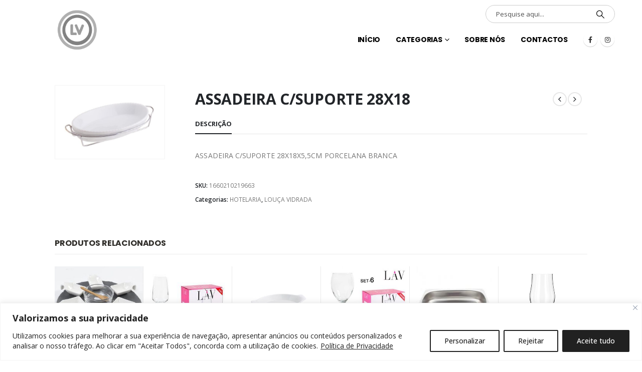

--- FILE ---
content_type: text/html; charset=utf-8
request_url: https://www.google.com/recaptcha/api2/anchor?ar=1&k=6Lc082wiAAAAAIkzopkr_VNFF5mTvMzXG4xyDJAr&co=aHR0cHM6Ly9sb3VjYXNkYXZlcmdhZGEuY29tOjQ0Mw..&hl=en&v=PoyoqOPhxBO7pBk68S4YbpHZ&size=invisible&anchor-ms=20000&execute-ms=30000&cb=v3zlu33ifwgd
body_size: 48613
content:
<!DOCTYPE HTML><html dir="ltr" lang="en"><head><meta http-equiv="Content-Type" content="text/html; charset=UTF-8">
<meta http-equiv="X-UA-Compatible" content="IE=edge">
<title>reCAPTCHA</title>
<style type="text/css">
/* cyrillic-ext */
@font-face {
  font-family: 'Roboto';
  font-style: normal;
  font-weight: 400;
  font-stretch: 100%;
  src: url(//fonts.gstatic.com/s/roboto/v48/KFO7CnqEu92Fr1ME7kSn66aGLdTylUAMa3GUBHMdazTgWw.woff2) format('woff2');
  unicode-range: U+0460-052F, U+1C80-1C8A, U+20B4, U+2DE0-2DFF, U+A640-A69F, U+FE2E-FE2F;
}
/* cyrillic */
@font-face {
  font-family: 'Roboto';
  font-style: normal;
  font-weight: 400;
  font-stretch: 100%;
  src: url(//fonts.gstatic.com/s/roboto/v48/KFO7CnqEu92Fr1ME7kSn66aGLdTylUAMa3iUBHMdazTgWw.woff2) format('woff2');
  unicode-range: U+0301, U+0400-045F, U+0490-0491, U+04B0-04B1, U+2116;
}
/* greek-ext */
@font-face {
  font-family: 'Roboto';
  font-style: normal;
  font-weight: 400;
  font-stretch: 100%;
  src: url(//fonts.gstatic.com/s/roboto/v48/KFO7CnqEu92Fr1ME7kSn66aGLdTylUAMa3CUBHMdazTgWw.woff2) format('woff2');
  unicode-range: U+1F00-1FFF;
}
/* greek */
@font-face {
  font-family: 'Roboto';
  font-style: normal;
  font-weight: 400;
  font-stretch: 100%;
  src: url(//fonts.gstatic.com/s/roboto/v48/KFO7CnqEu92Fr1ME7kSn66aGLdTylUAMa3-UBHMdazTgWw.woff2) format('woff2');
  unicode-range: U+0370-0377, U+037A-037F, U+0384-038A, U+038C, U+038E-03A1, U+03A3-03FF;
}
/* math */
@font-face {
  font-family: 'Roboto';
  font-style: normal;
  font-weight: 400;
  font-stretch: 100%;
  src: url(//fonts.gstatic.com/s/roboto/v48/KFO7CnqEu92Fr1ME7kSn66aGLdTylUAMawCUBHMdazTgWw.woff2) format('woff2');
  unicode-range: U+0302-0303, U+0305, U+0307-0308, U+0310, U+0312, U+0315, U+031A, U+0326-0327, U+032C, U+032F-0330, U+0332-0333, U+0338, U+033A, U+0346, U+034D, U+0391-03A1, U+03A3-03A9, U+03B1-03C9, U+03D1, U+03D5-03D6, U+03F0-03F1, U+03F4-03F5, U+2016-2017, U+2034-2038, U+203C, U+2040, U+2043, U+2047, U+2050, U+2057, U+205F, U+2070-2071, U+2074-208E, U+2090-209C, U+20D0-20DC, U+20E1, U+20E5-20EF, U+2100-2112, U+2114-2115, U+2117-2121, U+2123-214F, U+2190, U+2192, U+2194-21AE, U+21B0-21E5, U+21F1-21F2, U+21F4-2211, U+2213-2214, U+2216-22FF, U+2308-230B, U+2310, U+2319, U+231C-2321, U+2336-237A, U+237C, U+2395, U+239B-23B7, U+23D0, U+23DC-23E1, U+2474-2475, U+25AF, U+25B3, U+25B7, U+25BD, U+25C1, U+25CA, U+25CC, U+25FB, U+266D-266F, U+27C0-27FF, U+2900-2AFF, U+2B0E-2B11, U+2B30-2B4C, U+2BFE, U+3030, U+FF5B, U+FF5D, U+1D400-1D7FF, U+1EE00-1EEFF;
}
/* symbols */
@font-face {
  font-family: 'Roboto';
  font-style: normal;
  font-weight: 400;
  font-stretch: 100%;
  src: url(//fonts.gstatic.com/s/roboto/v48/KFO7CnqEu92Fr1ME7kSn66aGLdTylUAMaxKUBHMdazTgWw.woff2) format('woff2');
  unicode-range: U+0001-000C, U+000E-001F, U+007F-009F, U+20DD-20E0, U+20E2-20E4, U+2150-218F, U+2190, U+2192, U+2194-2199, U+21AF, U+21E6-21F0, U+21F3, U+2218-2219, U+2299, U+22C4-22C6, U+2300-243F, U+2440-244A, U+2460-24FF, U+25A0-27BF, U+2800-28FF, U+2921-2922, U+2981, U+29BF, U+29EB, U+2B00-2BFF, U+4DC0-4DFF, U+FFF9-FFFB, U+10140-1018E, U+10190-1019C, U+101A0, U+101D0-101FD, U+102E0-102FB, U+10E60-10E7E, U+1D2C0-1D2D3, U+1D2E0-1D37F, U+1F000-1F0FF, U+1F100-1F1AD, U+1F1E6-1F1FF, U+1F30D-1F30F, U+1F315, U+1F31C, U+1F31E, U+1F320-1F32C, U+1F336, U+1F378, U+1F37D, U+1F382, U+1F393-1F39F, U+1F3A7-1F3A8, U+1F3AC-1F3AF, U+1F3C2, U+1F3C4-1F3C6, U+1F3CA-1F3CE, U+1F3D4-1F3E0, U+1F3ED, U+1F3F1-1F3F3, U+1F3F5-1F3F7, U+1F408, U+1F415, U+1F41F, U+1F426, U+1F43F, U+1F441-1F442, U+1F444, U+1F446-1F449, U+1F44C-1F44E, U+1F453, U+1F46A, U+1F47D, U+1F4A3, U+1F4B0, U+1F4B3, U+1F4B9, U+1F4BB, U+1F4BF, U+1F4C8-1F4CB, U+1F4D6, U+1F4DA, U+1F4DF, U+1F4E3-1F4E6, U+1F4EA-1F4ED, U+1F4F7, U+1F4F9-1F4FB, U+1F4FD-1F4FE, U+1F503, U+1F507-1F50B, U+1F50D, U+1F512-1F513, U+1F53E-1F54A, U+1F54F-1F5FA, U+1F610, U+1F650-1F67F, U+1F687, U+1F68D, U+1F691, U+1F694, U+1F698, U+1F6AD, U+1F6B2, U+1F6B9-1F6BA, U+1F6BC, U+1F6C6-1F6CF, U+1F6D3-1F6D7, U+1F6E0-1F6EA, U+1F6F0-1F6F3, U+1F6F7-1F6FC, U+1F700-1F7FF, U+1F800-1F80B, U+1F810-1F847, U+1F850-1F859, U+1F860-1F887, U+1F890-1F8AD, U+1F8B0-1F8BB, U+1F8C0-1F8C1, U+1F900-1F90B, U+1F93B, U+1F946, U+1F984, U+1F996, U+1F9E9, U+1FA00-1FA6F, U+1FA70-1FA7C, U+1FA80-1FA89, U+1FA8F-1FAC6, U+1FACE-1FADC, U+1FADF-1FAE9, U+1FAF0-1FAF8, U+1FB00-1FBFF;
}
/* vietnamese */
@font-face {
  font-family: 'Roboto';
  font-style: normal;
  font-weight: 400;
  font-stretch: 100%;
  src: url(//fonts.gstatic.com/s/roboto/v48/KFO7CnqEu92Fr1ME7kSn66aGLdTylUAMa3OUBHMdazTgWw.woff2) format('woff2');
  unicode-range: U+0102-0103, U+0110-0111, U+0128-0129, U+0168-0169, U+01A0-01A1, U+01AF-01B0, U+0300-0301, U+0303-0304, U+0308-0309, U+0323, U+0329, U+1EA0-1EF9, U+20AB;
}
/* latin-ext */
@font-face {
  font-family: 'Roboto';
  font-style: normal;
  font-weight: 400;
  font-stretch: 100%;
  src: url(//fonts.gstatic.com/s/roboto/v48/KFO7CnqEu92Fr1ME7kSn66aGLdTylUAMa3KUBHMdazTgWw.woff2) format('woff2');
  unicode-range: U+0100-02BA, U+02BD-02C5, U+02C7-02CC, U+02CE-02D7, U+02DD-02FF, U+0304, U+0308, U+0329, U+1D00-1DBF, U+1E00-1E9F, U+1EF2-1EFF, U+2020, U+20A0-20AB, U+20AD-20C0, U+2113, U+2C60-2C7F, U+A720-A7FF;
}
/* latin */
@font-face {
  font-family: 'Roboto';
  font-style: normal;
  font-weight: 400;
  font-stretch: 100%;
  src: url(//fonts.gstatic.com/s/roboto/v48/KFO7CnqEu92Fr1ME7kSn66aGLdTylUAMa3yUBHMdazQ.woff2) format('woff2');
  unicode-range: U+0000-00FF, U+0131, U+0152-0153, U+02BB-02BC, U+02C6, U+02DA, U+02DC, U+0304, U+0308, U+0329, U+2000-206F, U+20AC, U+2122, U+2191, U+2193, U+2212, U+2215, U+FEFF, U+FFFD;
}
/* cyrillic-ext */
@font-face {
  font-family: 'Roboto';
  font-style: normal;
  font-weight: 500;
  font-stretch: 100%;
  src: url(//fonts.gstatic.com/s/roboto/v48/KFO7CnqEu92Fr1ME7kSn66aGLdTylUAMa3GUBHMdazTgWw.woff2) format('woff2');
  unicode-range: U+0460-052F, U+1C80-1C8A, U+20B4, U+2DE0-2DFF, U+A640-A69F, U+FE2E-FE2F;
}
/* cyrillic */
@font-face {
  font-family: 'Roboto';
  font-style: normal;
  font-weight: 500;
  font-stretch: 100%;
  src: url(//fonts.gstatic.com/s/roboto/v48/KFO7CnqEu92Fr1ME7kSn66aGLdTylUAMa3iUBHMdazTgWw.woff2) format('woff2');
  unicode-range: U+0301, U+0400-045F, U+0490-0491, U+04B0-04B1, U+2116;
}
/* greek-ext */
@font-face {
  font-family: 'Roboto';
  font-style: normal;
  font-weight: 500;
  font-stretch: 100%;
  src: url(//fonts.gstatic.com/s/roboto/v48/KFO7CnqEu92Fr1ME7kSn66aGLdTylUAMa3CUBHMdazTgWw.woff2) format('woff2');
  unicode-range: U+1F00-1FFF;
}
/* greek */
@font-face {
  font-family: 'Roboto';
  font-style: normal;
  font-weight: 500;
  font-stretch: 100%;
  src: url(//fonts.gstatic.com/s/roboto/v48/KFO7CnqEu92Fr1ME7kSn66aGLdTylUAMa3-UBHMdazTgWw.woff2) format('woff2');
  unicode-range: U+0370-0377, U+037A-037F, U+0384-038A, U+038C, U+038E-03A1, U+03A3-03FF;
}
/* math */
@font-face {
  font-family: 'Roboto';
  font-style: normal;
  font-weight: 500;
  font-stretch: 100%;
  src: url(//fonts.gstatic.com/s/roboto/v48/KFO7CnqEu92Fr1ME7kSn66aGLdTylUAMawCUBHMdazTgWw.woff2) format('woff2');
  unicode-range: U+0302-0303, U+0305, U+0307-0308, U+0310, U+0312, U+0315, U+031A, U+0326-0327, U+032C, U+032F-0330, U+0332-0333, U+0338, U+033A, U+0346, U+034D, U+0391-03A1, U+03A3-03A9, U+03B1-03C9, U+03D1, U+03D5-03D6, U+03F0-03F1, U+03F4-03F5, U+2016-2017, U+2034-2038, U+203C, U+2040, U+2043, U+2047, U+2050, U+2057, U+205F, U+2070-2071, U+2074-208E, U+2090-209C, U+20D0-20DC, U+20E1, U+20E5-20EF, U+2100-2112, U+2114-2115, U+2117-2121, U+2123-214F, U+2190, U+2192, U+2194-21AE, U+21B0-21E5, U+21F1-21F2, U+21F4-2211, U+2213-2214, U+2216-22FF, U+2308-230B, U+2310, U+2319, U+231C-2321, U+2336-237A, U+237C, U+2395, U+239B-23B7, U+23D0, U+23DC-23E1, U+2474-2475, U+25AF, U+25B3, U+25B7, U+25BD, U+25C1, U+25CA, U+25CC, U+25FB, U+266D-266F, U+27C0-27FF, U+2900-2AFF, U+2B0E-2B11, U+2B30-2B4C, U+2BFE, U+3030, U+FF5B, U+FF5D, U+1D400-1D7FF, U+1EE00-1EEFF;
}
/* symbols */
@font-face {
  font-family: 'Roboto';
  font-style: normal;
  font-weight: 500;
  font-stretch: 100%;
  src: url(//fonts.gstatic.com/s/roboto/v48/KFO7CnqEu92Fr1ME7kSn66aGLdTylUAMaxKUBHMdazTgWw.woff2) format('woff2');
  unicode-range: U+0001-000C, U+000E-001F, U+007F-009F, U+20DD-20E0, U+20E2-20E4, U+2150-218F, U+2190, U+2192, U+2194-2199, U+21AF, U+21E6-21F0, U+21F3, U+2218-2219, U+2299, U+22C4-22C6, U+2300-243F, U+2440-244A, U+2460-24FF, U+25A0-27BF, U+2800-28FF, U+2921-2922, U+2981, U+29BF, U+29EB, U+2B00-2BFF, U+4DC0-4DFF, U+FFF9-FFFB, U+10140-1018E, U+10190-1019C, U+101A0, U+101D0-101FD, U+102E0-102FB, U+10E60-10E7E, U+1D2C0-1D2D3, U+1D2E0-1D37F, U+1F000-1F0FF, U+1F100-1F1AD, U+1F1E6-1F1FF, U+1F30D-1F30F, U+1F315, U+1F31C, U+1F31E, U+1F320-1F32C, U+1F336, U+1F378, U+1F37D, U+1F382, U+1F393-1F39F, U+1F3A7-1F3A8, U+1F3AC-1F3AF, U+1F3C2, U+1F3C4-1F3C6, U+1F3CA-1F3CE, U+1F3D4-1F3E0, U+1F3ED, U+1F3F1-1F3F3, U+1F3F5-1F3F7, U+1F408, U+1F415, U+1F41F, U+1F426, U+1F43F, U+1F441-1F442, U+1F444, U+1F446-1F449, U+1F44C-1F44E, U+1F453, U+1F46A, U+1F47D, U+1F4A3, U+1F4B0, U+1F4B3, U+1F4B9, U+1F4BB, U+1F4BF, U+1F4C8-1F4CB, U+1F4D6, U+1F4DA, U+1F4DF, U+1F4E3-1F4E6, U+1F4EA-1F4ED, U+1F4F7, U+1F4F9-1F4FB, U+1F4FD-1F4FE, U+1F503, U+1F507-1F50B, U+1F50D, U+1F512-1F513, U+1F53E-1F54A, U+1F54F-1F5FA, U+1F610, U+1F650-1F67F, U+1F687, U+1F68D, U+1F691, U+1F694, U+1F698, U+1F6AD, U+1F6B2, U+1F6B9-1F6BA, U+1F6BC, U+1F6C6-1F6CF, U+1F6D3-1F6D7, U+1F6E0-1F6EA, U+1F6F0-1F6F3, U+1F6F7-1F6FC, U+1F700-1F7FF, U+1F800-1F80B, U+1F810-1F847, U+1F850-1F859, U+1F860-1F887, U+1F890-1F8AD, U+1F8B0-1F8BB, U+1F8C0-1F8C1, U+1F900-1F90B, U+1F93B, U+1F946, U+1F984, U+1F996, U+1F9E9, U+1FA00-1FA6F, U+1FA70-1FA7C, U+1FA80-1FA89, U+1FA8F-1FAC6, U+1FACE-1FADC, U+1FADF-1FAE9, U+1FAF0-1FAF8, U+1FB00-1FBFF;
}
/* vietnamese */
@font-face {
  font-family: 'Roboto';
  font-style: normal;
  font-weight: 500;
  font-stretch: 100%;
  src: url(//fonts.gstatic.com/s/roboto/v48/KFO7CnqEu92Fr1ME7kSn66aGLdTylUAMa3OUBHMdazTgWw.woff2) format('woff2');
  unicode-range: U+0102-0103, U+0110-0111, U+0128-0129, U+0168-0169, U+01A0-01A1, U+01AF-01B0, U+0300-0301, U+0303-0304, U+0308-0309, U+0323, U+0329, U+1EA0-1EF9, U+20AB;
}
/* latin-ext */
@font-face {
  font-family: 'Roboto';
  font-style: normal;
  font-weight: 500;
  font-stretch: 100%;
  src: url(//fonts.gstatic.com/s/roboto/v48/KFO7CnqEu92Fr1ME7kSn66aGLdTylUAMa3KUBHMdazTgWw.woff2) format('woff2');
  unicode-range: U+0100-02BA, U+02BD-02C5, U+02C7-02CC, U+02CE-02D7, U+02DD-02FF, U+0304, U+0308, U+0329, U+1D00-1DBF, U+1E00-1E9F, U+1EF2-1EFF, U+2020, U+20A0-20AB, U+20AD-20C0, U+2113, U+2C60-2C7F, U+A720-A7FF;
}
/* latin */
@font-face {
  font-family: 'Roboto';
  font-style: normal;
  font-weight: 500;
  font-stretch: 100%;
  src: url(//fonts.gstatic.com/s/roboto/v48/KFO7CnqEu92Fr1ME7kSn66aGLdTylUAMa3yUBHMdazQ.woff2) format('woff2');
  unicode-range: U+0000-00FF, U+0131, U+0152-0153, U+02BB-02BC, U+02C6, U+02DA, U+02DC, U+0304, U+0308, U+0329, U+2000-206F, U+20AC, U+2122, U+2191, U+2193, U+2212, U+2215, U+FEFF, U+FFFD;
}
/* cyrillic-ext */
@font-face {
  font-family: 'Roboto';
  font-style: normal;
  font-weight: 900;
  font-stretch: 100%;
  src: url(//fonts.gstatic.com/s/roboto/v48/KFO7CnqEu92Fr1ME7kSn66aGLdTylUAMa3GUBHMdazTgWw.woff2) format('woff2');
  unicode-range: U+0460-052F, U+1C80-1C8A, U+20B4, U+2DE0-2DFF, U+A640-A69F, U+FE2E-FE2F;
}
/* cyrillic */
@font-face {
  font-family: 'Roboto';
  font-style: normal;
  font-weight: 900;
  font-stretch: 100%;
  src: url(//fonts.gstatic.com/s/roboto/v48/KFO7CnqEu92Fr1ME7kSn66aGLdTylUAMa3iUBHMdazTgWw.woff2) format('woff2');
  unicode-range: U+0301, U+0400-045F, U+0490-0491, U+04B0-04B1, U+2116;
}
/* greek-ext */
@font-face {
  font-family: 'Roboto';
  font-style: normal;
  font-weight: 900;
  font-stretch: 100%;
  src: url(//fonts.gstatic.com/s/roboto/v48/KFO7CnqEu92Fr1ME7kSn66aGLdTylUAMa3CUBHMdazTgWw.woff2) format('woff2');
  unicode-range: U+1F00-1FFF;
}
/* greek */
@font-face {
  font-family: 'Roboto';
  font-style: normal;
  font-weight: 900;
  font-stretch: 100%;
  src: url(//fonts.gstatic.com/s/roboto/v48/KFO7CnqEu92Fr1ME7kSn66aGLdTylUAMa3-UBHMdazTgWw.woff2) format('woff2');
  unicode-range: U+0370-0377, U+037A-037F, U+0384-038A, U+038C, U+038E-03A1, U+03A3-03FF;
}
/* math */
@font-face {
  font-family: 'Roboto';
  font-style: normal;
  font-weight: 900;
  font-stretch: 100%;
  src: url(//fonts.gstatic.com/s/roboto/v48/KFO7CnqEu92Fr1ME7kSn66aGLdTylUAMawCUBHMdazTgWw.woff2) format('woff2');
  unicode-range: U+0302-0303, U+0305, U+0307-0308, U+0310, U+0312, U+0315, U+031A, U+0326-0327, U+032C, U+032F-0330, U+0332-0333, U+0338, U+033A, U+0346, U+034D, U+0391-03A1, U+03A3-03A9, U+03B1-03C9, U+03D1, U+03D5-03D6, U+03F0-03F1, U+03F4-03F5, U+2016-2017, U+2034-2038, U+203C, U+2040, U+2043, U+2047, U+2050, U+2057, U+205F, U+2070-2071, U+2074-208E, U+2090-209C, U+20D0-20DC, U+20E1, U+20E5-20EF, U+2100-2112, U+2114-2115, U+2117-2121, U+2123-214F, U+2190, U+2192, U+2194-21AE, U+21B0-21E5, U+21F1-21F2, U+21F4-2211, U+2213-2214, U+2216-22FF, U+2308-230B, U+2310, U+2319, U+231C-2321, U+2336-237A, U+237C, U+2395, U+239B-23B7, U+23D0, U+23DC-23E1, U+2474-2475, U+25AF, U+25B3, U+25B7, U+25BD, U+25C1, U+25CA, U+25CC, U+25FB, U+266D-266F, U+27C0-27FF, U+2900-2AFF, U+2B0E-2B11, U+2B30-2B4C, U+2BFE, U+3030, U+FF5B, U+FF5D, U+1D400-1D7FF, U+1EE00-1EEFF;
}
/* symbols */
@font-face {
  font-family: 'Roboto';
  font-style: normal;
  font-weight: 900;
  font-stretch: 100%;
  src: url(//fonts.gstatic.com/s/roboto/v48/KFO7CnqEu92Fr1ME7kSn66aGLdTylUAMaxKUBHMdazTgWw.woff2) format('woff2');
  unicode-range: U+0001-000C, U+000E-001F, U+007F-009F, U+20DD-20E0, U+20E2-20E4, U+2150-218F, U+2190, U+2192, U+2194-2199, U+21AF, U+21E6-21F0, U+21F3, U+2218-2219, U+2299, U+22C4-22C6, U+2300-243F, U+2440-244A, U+2460-24FF, U+25A0-27BF, U+2800-28FF, U+2921-2922, U+2981, U+29BF, U+29EB, U+2B00-2BFF, U+4DC0-4DFF, U+FFF9-FFFB, U+10140-1018E, U+10190-1019C, U+101A0, U+101D0-101FD, U+102E0-102FB, U+10E60-10E7E, U+1D2C0-1D2D3, U+1D2E0-1D37F, U+1F000-1F0FF, U+1F100-1F1AD, U+1F1E6-1F1FF, U+1F30D-1F30F, U+1F315, U+1F31C, U+1F31E, U+1F320-1F32C, U+1F336, U+1F378, U+1F37D, U+1F382, U+1F393-1F39F, U+1F3A7-1F3A8, U+1F3AC-1F3AF, U+1F3C2, U+1F3C4-1F3C6, U+1F3CA-1F3CE, U+1F3D4-1F3E0, U+1F3ED, U+1F3F1-1F3F3, U+1F3F5-1F3F7, U+1F408, U+1F415, U+1F41F, U+1F426, U+1F43F, U+1F441-1F442, U+1F444, U+1F446-1F449, U+1F44C-1F44E, U+1F453, U+1F46A, U+1F47D, U+1F4A3, U+1F4B0, U+1F4B3, U+1F4B9, U+1F4BB, U+1F4BF, U+1F4C8-1F4CB, U+1F4D6, U+1F4DA, U+1F4DF, U+1F4E3-1F4E6, U+1F4EA-1F4ED, U+1F4F7, U+1F4F9-1F4FB, U+1F4FD-1F4FE, U+1F503, U+1F507-1F50B, U+1F50D, U+1F512-1F513, U+1F53E-1F54A, U+1F54F-1F5FA, U+1F610, U+1F650-1F67F, U+1F687, U+1F68D, U+1F691, U+1F694, U+1F698, U+1F6AD, U+1F6B2, U+1F6B9-1F6BA, U+1F6BC, U+1F6C6-1F6CF, U+1F6D3-1F6D7, U+1F6E0-1F6EA, U+1F6F0-1F6F3, U+1F6F7-1F6FC, U+1F700-1F7FF, U+1F800-1F80B, U+1F810-1F847, U+1F850-1F859, U+1F860-1F887, U+1F890-1F8AD, U+1F8B0-1F8BB, U+1F8C0-1F8C1, U+1F900-1F90B, U+1F93B, U+1F946, U+1F984, U+1F996, U+1F9E9, U+1FA00-1FA6F, U+1FA70-1FA7C, U+1FA80-1FA89, U+1FA8F-1FAC6, U+1FACE-1FADC, U+1FADF-1FAE9, U+1FAF0-1FAF8, U+1FB00-1FBFF;
}
/* vietnamese */
@font-face {
  font-family: 'Roboto';
  font-style: normal;
  font-weight: 900;
  font-stretch: 100%;
  src: url(//fonts.gstatic.com/s/roboto/v48/KFO7CnqEu92Fr1ME7kSn66aGLdTylUAMa3OUBHMdazTgWw.woff2) format('woff2');
  unicode-range: U+0102-0103, U+0110-0111, U+0128-0129, U+0168-0169, U+01A0-01A1, U+01AF-01B0, U+0300-0301, U+0303-0304, U+0308-0309, U+0323, U+0329, U+1EA0-1EF9, U+20AB;
}
/* latin-ext */
@font-face {
  font-family: 'Roboto';
  font-style: normal;
  font-weight: 900;
  font-stretch: 100%;
  src: url(//fonts.gstatic.com/s/roboto/v48/KFO7CnqEu92Fr1ME7kSn66aGLdTylUAMa3KUBHMdazTgWw.woff2) format('woff2');
  unicode-range: U+0100-02BA, U+02BD-02C5, U+02C7-02CC, U+02CE-02D7, U+02DD-02FF, U+0304, U+0308, U+0329, U+1D00-1DBF, U+1E00-1E9F, U+1EF2-1EFF, U+2020, U+20A0-20AB, U+20AD-20C0, U+2113, U+2C60-2C7F, U+A720-A7FF;
}
/* latin */
@font-face {
  font-family: 'Roboto';
  font-style: normal;
  font-weight: 900;
  font-stretch: 100%;
  src: url(//fonts.gstatic.com/s/roboto/v48/KFO7CnqEu92Fr1ME7kSn66aGLdTylUAMa3yUBHMdazQ.woff2) format('woff2');
  unicode-range: U+0000-00FF, U+0131, U+0152-0153, U+02BB-02BC, U+02C6, U+02DA, U+02DC, U+0304, U+0308, U+0329, U+2000-206F, U+20AC, U+2122, U+2191, U+2193, U+2212, U+2215, U+FEFF, U+FFFD;
}

</style>
<link rel="stylesheet" type="text/css" href="https://www.gstatic.com/recaptcha/releases/PoyoqOPhxBO7pBk68S4YbpHZ/styles__ltr.css">
<script nonce="MaeCEi-yjXhTUxWWsQKJYQ" type="text/javascript">window['__recaptcha_api'] = 'https://www.google.com/recaptcha/api2/';</script>
<script type="text/javascript" src="https://www.gstatic.com/recaptcha/releases/PoyoqOPhxBO7pBk68S4YbpHZ/recaptcha__en.js" nonce="MaeCEi-yjXhTUxWWsQKJYQ">
      
    </script></head>
<body><div id="rc-anchor-alert" class="rc-anchor-alert"></div>
<input type="hidden" id="recaptcha-token" value="[base64]">
<script type="text/javascript" nonce="MaeCEi-yjXhTUxWWsQKJYQ">
      recaptcha.anchor.Main.init("[\x22ainput\x22,[\x22bgdata\x22,\x22\x22,\[base64]/[base64]/UltIKytdPWE6KGE8MjA0OD9SW0grK109YT4+NnwxOTI6KChhJjY0NTEyKT09NTUyOTYmJnErMTxoLmxlbmd0aCYmKGguY2hhckNvZGVBdChxKzEpJjY0NTEyKT09NTYzMjA/[base64]/MjU1OlI/[base64]/[base64]/[base64]/[base64]/[base64]/[base64]/[base64]/[base64]/[base64]/[base64]\x22,\[base64]\\u003d\\u003d\x22,\x22ScKfEsOSw7ckDcKSOMOVwq9VwqkRbiRtYlcoTsK0wpPDmxTCq2IwBWXDp8KPwrPDosOzwr7Du8K2MS0Aw7UhCcOjIlnDj8Kkw5FSw43CnsOnEMOBwrfCumYRworCucOxw6lCHAxlwrnDi8KidyNZXGTDrMO2wo7DgzFvLcK/wrrDp8O4wrjCj8KULwjDvUzDrsOTN8Oiw7hse3E6YSLDpVpxwoDDr2pweMOtwozCicOsUDsRwpM2wp/DtQbDtncJwqwtXsOIHxFhw4DDm2TCjRNxR3jCkxh/[base64]/[base64]/CsDbDjE3Dk1zCo8KwS8KWWjRkwpHDk0jDsgkkb0XCnCzCl8OIwr7Do8O6e3pswo/Dh8KpYXfCvsOjw7l2w5FSdcKHP8OMK8KXwotOT8Oxw5how5HDp29NAhFQEcOvw4lULsOaegI8O1M1TMKhZ8O9wrESw58mwpNbQcOWKMKAG8OWS0/[base64]/wp3DsmFLwoTDt0jDsMKxRMKswrdSTsKhNMOwXsOVwobDs1VKwqHCmsObwoEdw4/DkcO4w6DCjnLCo8ORw5A0DyTDhMOudTNnDMKnw4Qnw5wDLDJswqE7wp4Vex7DizEvCsKJSsO7dsK/wq0yw7gpwqXDpEh4clnDswgzwrBYAwp4HMKkwrHDjwcZQGfDuX/CgsO3FcOTw5TDpMOXdzgFOQFlQBXDk23CnXPDvSsnw4tyw4J6wptMUDgpAsOrRixlw5x1JBjDmsKCI1DCgMOyFcKrdMORwrjCqMK/w68mw4EXwpICTMOaRMKNw5XCv8O+wpQBK8KbwqNQwrHCjsOELsOrwqhKw6sXWjdVMg0/[base64]/KiFdIMKzwr1/[base64]/Ct34QwpE8fMOIAcO3bVRAwrgnOcK2MU/DjcKKNynDr8KgS8OdRnTCjn0gBmPCsUrCpmljAcOuO0lGw5PDnSnDrMOgwoggw5pkwpPDpsOPw4NQTGfDvMORwozDr2vDt8OzfMKHwqvDjH/[base64]/RsO2w7jCgU/[base64]/ClsKUw7fDpVZOwoTDsx4VCn3Dh8KQw7djC21aUDTClwbDp2Q7wpgnwqHDmS1+w4bCjxvCpSfCjMK9Px/[base64]/LMOeXsOHw4Mmw5DCrXRPJDoHw7PDqcO4E8O/[base64]/CjUVVw4QZHMK3wotPGyNqYRNrTsKBSXIbbcOxw4QqTURAw4Vywo7DgMK7YMOWw7jDqD7DosODT8KGwoE1M8OQw6Iew4otIMOkO8OSEF/[base64]/CmjMbw4UnLcOfYsOiwqVBw6nDmsKKwqLDi3hieQzDuXBCOMOIw7nDgUIgD8OACMK1wr/Cq1NDZVrClsOmBx7CjmN7CcOewpbCmMKaTBLCvkHCucO/L8KoMj3DusO/NMOvwqDDkCJPwq7Cm8OMXcK0QcKXw73CjQgLGC7DuVvDsghMw6sBw5/[base64]/ORnCkcOqwqrCo3V+wonDjsO5AcO0CMKTeFpLwp3Dt8K9AcKyw6gkw7gQwrzDtWLCrU44PHozV8OPw5AcKsOIw5PCqcKAw4EWYAVjwoHDsSHCssKYXwY5IX3Dpz/[base64]/DgV5PF8ODwp4XVMKCG2sFe8Oiw4XDosOBw4rCv1zCmsK7wqHDoVrDulLDt0DDjsK1OUDDlDPCi1PDjRxnw69Hwo9owqbDlT0Zwr3DoXtNw5bDpBfCjFLCpxnDusOCw4E2w6bDt8KOOw/CvFrDnANYLkfDvsOTwpzDp8O8BcKtw5Y4wrzCmDl0w73CpkIAQMKIw6nDm8KBBsKxw4FswobDsMK8TcKhwqnDvynCmcKVLCVPCgh7w4/[base64]/Dt8KROQgyQsOoIMOzwpjDtMKlw4vCo8OQDTvCmsOlRMKOw7bDkhbCqMOrI0RTwp08w6PDqcOmw4suCMKuR0/DisKTw6bCgnfDp8OGW8Ohwq9VKTQgLR1rKR5lwr/DmsKQW0tOw5XDiStEwrRpUcKJw6jCmsKaw5fClHsZVAgkWBxTHkVWw4DDoH1WIcK3woJXw57Dr0plV8OVVMKdWcOCw7XCrMO8WWRBCgbDmEUtHcO7PlXCsQ4ZwpLDqcO7RsKWw6HDoXfClMKnwqxAwopdUcOIw5zDuMODw7J0w7TDvcKgwoLDnA7Co2bCtW/DnsKqw5fDlxLCpMOZwoLClMK2BVw+w4A8w7tfQ8O1RSjDq8KMVCXDtsOpA3LCuxDDpsKXJMOifEANwrXCpE8uw50owoQzwqrCnQfDnMKVNMKvw4ASRAw8K8OBG8KoLnDDtCNiw4UhSVhDw7LCk8KEQFLCimnCoMKCL3fDuMO/RjlhAMKYw4nDn2dVwoHCncKNw67CtwwtDsOMPBgzRF4Mw5Y0MENjQcKjw6dmLW9YfmLDt8KPw7fCj8KKw7VaRksQworCnnnDhQfDscKIw78XCsKmQmhrwp5uZcKmw5wrScOLw7sbwp7DhH/[base64]/DlMOEw4XDkQMSLsKLwp7DvElHPcKLw5pdEUTCvwhhbEY3w7PDncKvwojDm0XDvCxDf8KlX1dFwrTDo0VAw7LDtAHDsSFOw43CnTFDXCPCvyQ1wpDDtH/DjMK/wqx8DcKnwp5ueADCuA/CvnJnLcOvw6YKbcKqDkkYbwBgHynCqkZGOsOsSMO4w7IVCktXwpEewrXDplx8K8KTU8KIU2zDtS9mIcOvw5nCkMK9AsOFw4UiwrzDpQ5MIE46CcOnAFzCusOGw7EJIMOywo9rEWQfwoLDvMOmwozDrsKEQMKFw4R0DMKowr7Cnw/[base64]/cyTCj8OewoVhGA/[base64]/CiE/CvwfCkRAXdxLDisOSwqgkAMKmw6x1bsOWfsODw4UBYlXDnArCiknDpk7DtcOhWBHDgFpyw5TDgBnDoMOnXHoew7PChsO+wr8/[base64]/DvC5mw6zCg8KtVXNlwp/CsFABw6bCuHjDj8ONwrAbNMOSw7x4XsKxHwvDkW5rwqUTwqINwqHCpxzDqcKYIXvDiwjDhyjCnAvCnVhEwpAQc3DCq0bCiFpeKMKhw6PDrsKvUAvDildtw5/DqsOpwrQCFnzDrsKPRsKlCsOXwoZ8MB7CrcKtRBLDhsKdBkljEMO9w5fCpj3CjMKTw7/CsQvCqBgsw7nDmMONTMK4wrjCgsKTw7HCt2vDvRYtJsOgSmzDkV7CimtcIsOEJh8ewqhMPjIIAMOhwofCqMOnbMK0w4nCo10UwrYRwpTChgjDqsOLwodiwrnDphHDj0TDq0drYcOiCmzCqyPDihvCmsOyw4APw6zCjMOJM3/DqTpDwqF/VMKVIxLDpTc9Q0HDvcKRdkxwwqZyw5VTwqMXw5o3WMOzO8Kfw5hGwrt5KcKVWsKGwr8/[base64]/Dqg/CgwvCqMKQcR/CjAHDqGpdw6HDkQFIwrs8w4XDjFHDl0tpcmzCunIkwojDikLDmcKEbkbDhUJDwqpSakfCksKewq1dw73CgEwsGCdGwp8vc8KPEXDDr8ONw5QPWsKmFsK4w5MNwpRXwrhBw6nCpsKcUCTClkTCvsOlUMKDw6ETwrfCpMObw7PDvzXCm1/DnQAwOcKewrs6wpwXw5Jdf8OYccONwrnDtMOcajrCvEbDn8OHw6XCs3nCtMKywqJrw7ZEwqUHw5hWa8OsAH/CiMOPOBNbIsOmw41iek4nw44twqjCsF5CdcKOwrcrw4MsEsOOWsKqwpTDksKmOmTCuSLCvGPDm8OhHcKpwp4cCAXCrRnCucOKwpvCrcOTw73Cvm3CncOLwoPDl8OuwoXCtcO/GcKwf0k+OTzCrsO4w5rDsx9uABxEKMKYIwIjwqrDmCHDkcO9wobDrsO/w6fDrgfClx4Pw6LCv0LDh1kTw7TCucKsQsK9w7fDv8OTw4c2wqt8w4LClEADw6Rdw5FXeMKOwqfCt8OhNcKywrXCizzCl8KYwr/CrMKZT3LCtMOjw4cVw5lGw5IWw5gcw53DmVbCnMK0w7PDj8K7w6DDqcODw6hLwqDDizrCiU0YwpLDizTCgcOKWyRBTCzDoV3ColAtCWxIw6PCm8KPwoDDq8KGKMOkGBECw6NTw7Jmw4/DtcKJw71STcO8awkCCMO7w7AXw5YmRi9qw7YXcMOtw58ZwpTCucKpw7AXwonDtsO7SsOVMcK6Y8KDw5HDr8O8wqU/UT4oWWxAOcK0w4DDh8KuwqrDosOfwotYwqoHPHwjbD/CkHZ9w6RxBMO1w4DDmnfDu8KAAyzDkMO4w6zDi8KsGcKMw5XDg8Kywq7CpUbDmT8uw5rCocKLw6cxw4Yew4zCmcKEw78Sb8KuHsOmZ8KFwpbDr3EEGVk/w6fDuC4TwpLCqMOTw5ViM8OYw6Ndw5DCosKWwrNkwpsdCSpmMcOXw4lGwqJkQ0/DrsKEJzw9w7QRA3HClcOYw4tuf8KFw6zDm2okw41aw6nCjW7CqmFgw5rDmBcvUEphXkFAWsOQwp0uwqIiVcOrwq00wodFfB/CrMKHw5BJwo1qJcKow5vDjj1Swr/DhkTCnTgVKTAuw6gJG8KTDsK2woYzw70ZdMKdw7rCiTjCojjCh8OwwoTCn8ORbQjDrwLCrS5Ywqgcw6BtcBUpwoDDmcKfYltqesOrw4hMKWEIwqpPOy/[base64]/DqsK7VHvCgVcFBsOxWcOEw5XCnwAkXcKEI8OzwqFJbMOeWA0sU3/CvwYKw4fDrMKhw6lqwoseO0M8LRfCo2TDs8KTw54gUEpcwrXDphPCsFFBaS4Gc8OywrFZDBdsHcOAw6jCn8O0VcK6w4xpHl1bDMOzw7gbBsKUw57DtcO4C8OHFShfwojDhkTDpMOrZgTCgsOabkMEw4jDtVPDiGnDrHsXwrNLwqIIw7NDwpjCiAPDuA/DnBJ5w5Vjw6Isw6HDvMKOw6rCs8KvBUvDicOuRzorwr5QwqBJwqd6w4k3E11aw7/DjMOgw4XCscK4wpsyShMvwoVBQgzCpcOSwpfDsMKywq4rwowzHV4XAClWTWR7w7hWwr/DnsKUwpjCqCjDlMKnw73Dvnp4wo1Nw4dowo/DtyXDh8K5w7vCvcOsw4HCuAA/EsKVWMKDw5lqeMK3wrPDjsONP8K9fMKTwrvCiHYZw7UWw5HDtcKFJMOJPWfCpcOfwrQSw7vCnsOxwoLDilYxwq7CiMOUw7d0wrPCul03w5NSKsKWwr/[base64]/CiAPCojxjLgNQZcKWwrDDgMK7ZW3DqcKiIsOBHMO/wrjChjsqanMEwpHDnsOXwohCw7DCjn/CvRDCmGIdwq/[base64]/DkRt4VsKiw53Dk8KpwobChSwsClzDuEjCsMOdw5XCigPCkDjCqsKCdWXDt3TDgk7DnCHDjUXDh8K/[base64]/wrjCrsK3a8O3wohUw7ZMw6XCl8Ksw6HDrcKWwrHDtMK3wpTCnGc+DwfClsOybcKFH2N4wqdHwrnCm8K3w4fDvzzCh8KGwoTDmgV/Ek0BGFXChlLDnMO+w6V9w44xUcKIwofCu8ONw5kFw4FHwp0Cw7NEw79EUMOWW8KtI8ORe8Kkw7UNCMOGbMOdwo/DpQzCtMKKFFrCjcKzw4FBwrk9R3cLDgvCmUUWwpjDtsOnU2YFw5HCthbDtgUzfMKUXUArRzYGKcKIZE54HMOQLcOldmnDrcO2Y1jDuMKwwp5TVEfCl8O6wq3DuWHDiGfDtlhzw6bChMKAPMOZVcKETFjDtsO/bMOUw6fCvlDCpQlowpfCnMK3w4vCtEPDhz/DmMO+CcK6Kk9aGcKVw5TDksK4wptqw7XCvsKmaMOkw7dgwpsAYiDDkcO2w5U/SStQwpJHPDnCuz/CryrClAp0w4sSUcK3wpvDlzxzwos2HEXDqRnCucKgPE5mwqI8RMK1woUrWsKYw703GUvCtGfDrAddwprDmMKlw4EOw7JfDFzDlcOzw5/[base64]/KMKdwpQywq8WTRHCicOFw7jCucK0TRACw5Emw4XCkMKnbMKnZ8OkYcKdYsKaLWIGwoIzRyQYCSjCkkxQw7rDkgpowolWEx5UYsOTB8KQwo8oCcKtESYzwqgzZMOow4MwasOAw790w6wPLhvDsMOOw5x5DMK0w61oWMOWRgjChkrCvjPCnQfCgHLCniV/LcOQcsOnwpIqJBMmQMK6wq3CvA8+RMK/w482BMOzFcO8wogLwpdnwq9Cw6nCuFHCqcOTN8KQHsOYHzrDqMKJw75OUmTDli05wpJAw4PDmlMTw6g1b1BCS23CuTEzL8ORLsKYw4J2Q8ONw5PCtcOqwqB0FibCp8KYw5TDvMK7e8KHHkpKI3Fkwoghw6Ujw4dQwqjCljHCvsKfw78Cw6Z/[base64]/CtcKNw5nCjcKgw5woQTfClwcNwo9vDcOWMcK/wpnDjVYXdmfCnk7Dhyoyw683wr7DrgNVL25fNsORw7Z0w49kwowRw7rDpg7DuQrCgcKPwq7DthICScKTwpfDiBkIRMOew63DosK/w47DqnvCm00EVsOkOMKMO8KMwofCi8KMEB5twrrCjcOqVWg2asKiFjTCr0QiwoNQdUxoasONQFrCnUPCgcK1LcOlTFXCgXp/NMKXRsKgwo/CklxMIsOVwqbCpsO5w6LDlBBxw4RSCcKMw441CEvDlzN1QTBKw4ALw5Q+ZsONaQhWdsKtbErDkk49T8Oww4YHw7jCmsO4bsK0w47Dn8KBwrAjO2/CvcKcwp3CnW/[base64]/DgcKgU8KTd8Ouw4M2RMOmIMKvdmjDvgJzFMOhwo/[base64]/CjnDDgmfDiXZCwrxgwpBGwpRvA8Kqw6TDuMO0LMOowojCvyjDtsKIfsKbwpPCp8OAw6jChcKbw4Z5wpAowoNIZjHCkC7DnnIFfcKgfsK/f8KGw4nDlFliw51xTgTCjV4vw5oCAibDl8KawqbDjcOOwo/DgyFow4vChsKWIcOgw5NUw6oKO8Kbw7ZufsKHwrrDulDCrcOMwojDgzI3P8OOwplPPi/CgMKdEFnDi8OSAl1McibDg1TCs0paw4wEdsOabMOBw6XCn8K/AE7Dn8Oiwo3Dn8Kcw7xxw6RQY8KUwpDCksKGw4fDhGrCqsKAJgl6T3DDl8O8wrYkGxggwqLCvmt7QcOqw4MOQsK2YGTCvy/CpU3DsHZLJh7DoMO2wr5iIcOeGTfCh8KSV2pMwr7Du8KHw7/DmnjCmER8w6p1RsOiZsKRSzksw5zCninCnsKGMG7DsUV1wofDhMKWwoBRLMOOZ3jCrMOpX0zCtjRxd8Oje8KtwrLDu8OEUMKlMcOTC3l1wr/Di8K4wrbDn8K7DBDDiMODw5R8B8KUwqbDqcKtw7h7Fw/[base64]/w75Kw5fDrcKqwqPCpsKEw7rCsFl3ZDcSFHJGU0dFw73CiMKLLcOSU27CuTzClcOSwrHDgzDDhcKdwrd2ACvDjiBvwq9if8Ogw70Vw6h+FUjCq8O5IsOOw71VZz5EwpTCkcOIHwbCm8O6w7rDoA/DjcKSPVU5wplJw4ETTMOLw7ZbUn3CtRhlwqkSRcO/c3PCvT7DtTjCgURnDcK7KcKBW8O7JsO8TcO4w4sBCWVzNxrClMOzXhjDlcKyw7nDsDnCrcOlw79+ah/[base64]/DviLDqcKpw6vDkcKHQcKiTUZnOjbDhsKVOhfDoF1TwoTCqHgWw5YwKn9mRHdBwr7CpMOWAAo8w4jCsXVbwpQnwr/CgMKZVQjDlMKYwrHCpkLDs0pxw6fCk8KhCsKvw5PCvcOFw5Z7woBtdMOcLcKmYMKXwoHCg8Oww7fDn2jDvSnDj8O2T8KiwqHCg8Kta8OIwpMIQSTCnD3DlElXwp/DvDtgwozCrsOnesOPZcOnKiHDkUTCnsO/UMO3w5B1w7LCi8KGwovDtz8AA8OQLH7Cm3jCs13CgU7Cu3F6wpkBOsOuwo/[base64]/[base64]/CjhXDnjfDhMKOWjPCtXEtW8Osw5pVwqvCkWPChcKrMFbDuhzDgsO+RsKuZsKJwqTDiFEgw4dlw4wwVMO3wowRwrzComDDlsKaTFzCnD5xfMKOEmHDiTswAXNEZsKyw7XCgsOZw4JyBh3CmsKObx9Iw78wDVjDhW/ChcKMZcKoTMO0ScKdw7TClBLDtFLCvsKWw5NJw4tiCsKfwrXDth7DjFTCpXjDlVXDlgDCkEDDlgl2XVXDgRkGTwxAbMK2Xj7ChsOyw6LCvsOBwrtgw75owq3Drk/Cn2VDZMKQME8yc1/CrcO9FkLDm8OXwqrCvypyCWDCusKEwpZNd8K0wr4GwogsPMKxbhc9NsOAw7V2WVNswqwBN8OtwrIxwp54DsKuaxfDlcKYwrg0w6XCq8OgAsKYwqtOb8KuR0rDuX/DlXfChURRwpYFQ1RPOBnDk1MDHMOOwrRLw7LCusOawoTCuVcqLsOQXcOyV2NMEMOjw5s9wpHCqDBww64ywpRdwpPCnAYJAhtpBMKHwrTDnQ/[base64]/[base64]/wocVwqvCi8KTw5PClcOBCVDDlUHCoC3Dv8K8w7RiYMK2SMKFwpI6Dg7DmzTCkSMzw6MGAWTChcO5w5XDtA8mDS1fwpkUwotQwrxOIB/DvUDDtXlow7Z7w6USw7t0w5TCrlfDtMK1w63DucKXK2Igw5TChT7DkMKBwqLCuWLCoUogCWdJw7rDkj3Dqhh0BMOrJ8Ovw4AcD8Ohw5bCmsKyOMO8DlogNgBcFMKEcsKPwrR6N2PCjsO3wqA1Di0Yw7gAeiLCq03DvV81wpLDmMK0VgnCsiVre8OKP8O3w7/CkA4ew51Ww6vCtTdeFMOgwq/CicO6wpHDgMKHw6xkNMKAw5gTwqfDi0djAgd6OsKuwrTCscKXwrPCn8OPan4OZlx9I8K1wq5hwrF+wqfDuMKEw7jCqFR1w5hgwpfDi8OYw4PDlMKeKjBhwoYONyM/[base64]/CmcOOaFPCuMO5woFMwpHCqDYiRU7DiTHDq8KuwqjCrsKBLsOpwqdEJMKfw5zCtcOBGQzDpnzDrk5Qwq3Chi7CscKvGS9KKVrChMODR8K8eibCtwbCncOFw4EjwqTCqzHDmGlWw6HDpm/CjzbDhcOWCsKfwpTCg2gYPTHDvWgHC8OOYcOMXlMDK1zDlhE2b17Cthkuw4xxworDt8O3Z8Ovw4DCvMOcwozCuk5xMcKuGGnCqjAjw7PCrcKDWi0tZ8KBwqYdw652Cy/DmcKxUsO+FGLDuh/DjsOEw6QUEmt8DXFkw5EDwq5YwpTCnsKDw5vChUbClAlXF8KYw6gOdUTCoMOtw5VUAAQYw6MWSMO+VTLCrlk0w4PDjFDDo0czUlchICLDgjklwr/DjMOJGExcMMKmw7lrG8KrwrfDjE4mBE9CUcODZ8Kpw4bDq8OxwqY0w6vDjCjDrsK/wpUDw7Ngw7VZQmrDkH0vw4bClWnDrsKgbsKXwqgSwpTCo8KfRsO6R8KMwp5EWETCpgBdesKpdsO7D8K+wrogMXTDhcK4b8Kow5XDn8O1woxpBxJuw6HCssKqPcOJwq0cYVTDkDPCg8OGe8KsLlkmw5/DtsKAw5E2a8OfwrxyasOywpZ3fMKEw6JHVMODYjc8wqhPw4XCnsOSwqPCmsKxdMKDwofCgElEw4jCj3nDosKcU8KJA8O7woAjVcK2KMKaw5MVEcOew7bDtcO5Zx8EwqsjF8Oyw5Ebw60+w6/DsyTCtyrDusKfwpTCrMKywrnCqwnClcKRw6rCkcOpdsO5VzYdJVdMCWLDj1c/w4DDvCHCusOlJz8BWsOWSQ3DuhvCtznDqsOCE8KxcQTDn8K2Vj7CjMO/GsOOZ2nCjljCoCjCtQp6XMKpwqkqw67Ck8Kfw73Crm3CukI1GiJDFm8HdMK9RkNmwpTDj8OIC3oUWcOUCigbwrPDisOZw6Zww6DDmCHCqybDi8OUOXPDjwkFLGMOIXwawoITw5rDvlTCn8OHwonCt08JwqjCilEpw5PDjxs9MF/Cvk7DtMO+wqYgw67CmMOfw5XDmMKFw4V/SQUXAMKzZnFtwpfCjMKVCMOIIsOaQMK2w67CvDkhJsOodMO3wrFVw5/DnTbCtTTDkcKIw77CqU12OsKLN2R+MAHCjMKGw6cGw47Cp8KyI1fCs1McI8KIw7p1w4wKwoVGwqbDvsKBZ3XDocKlwrTCqW/[base64]/CiiDDrzbDmBrDnhBfNMKsSiQRw5/DicKWw4lGwpVsD8OwcS3DpgjCuMKBw5pJW3fDvMOcwp4UTMOCw5TDg8OldcOhwpHDhBMOwpXDjWJiIsOzwrTCoMOVO8OKCcOSw48lSsKDw4Z+ScOiwrjClGHCk8KDDXrCkcK0GsOQM8Ocw7bDlsOQcS/DqcOUw4PCmsOAecOhwrPDicOCwopEwo4jUB4Sw5gceAEwQDjDg3/DjMKoHsKcZMO6w7gUHsOFMcKTw4RXwqzCkcK2wqjDpA3Dr8OEVcKqem15ZBzDmsKUHsOQwr3DpsKzwoltw43DuhIhI03Cgy4fRVQsFVkEw6s+EsO1w4t3DxnCiDLDlcOZw4x+wrJqZMKaNFLDjSgsasKAUzBYw4jCi8KTbcOQd2hGw7lcEWnCrsONQF/DqTQVw6/CrcOFw7F5w7jDuMKjD8OgZg7CulvCvMONwqjCuD9Hw5/DkMOhwpnCkWsuwrQJw6AFccOjGsOxwpXCo3FhwotuwqzDhQF2wp/CiMKkBDXDh8O6fMOZAQMKfFrCnjZ/wqPDscO4X8OYwqfCicKPNQIHw7hiwr0KUsOaOcKrBW4FOcKDYXo0w4cWAsO5w6HCtlMUdsOQZMOKG8Kjw48YwpoWwofDhMOvw7bCpitLamnCt8K7w6sIw7szBBnDuiXDg8OvUwjDhcKRwrzCmsKYw5XCsgs3fTRBw61lw6/Ci8K/wpMYDsOGwqXDqDpYwr3Cv1rDsDvDs8Klw7ouwrE/PWl2wo1qGsKLwpQdYXrCizbCpndYw4hjwpJpMkHDv1rDjMOLwodqC8OpwqjCnMOFaT4fw6V+bDUQw704HcK0w5hWwoFIwrIEEMKgC8KywqJPAT9FIHPCoiBEMHPDusKwU8KmMcOlIsKwIl4+w6wdUiXDon7CrcOvwqzDr8OewowUYG/DlcOtdUXDnQ4CGXRRfMKpWsKWOsKbwo3CoXzDssOaw5vDmm4iEgJ2w7nDqsKeBsOHecKVw7YSwqrCqMKBVMKVwr5+wonDrFA2QyA5w6/[base64]/DksKMwqAme0PCixBvw4wLwrrDhXY4RMKqZl52wqleLMK5w7IewoNDBsOHacKswrNhAT/CuUTCncKPdMObGsKjb8K5w43Dl8O1wq1lw57Crhwvw63DgzPCnWxRw4k/[base64]/CuUtcwqXDnEkcw7rDtMKZwqthw6LCvh4/wpfCimDCh8KCwrcKw5QAB8OWAxVMwrfDqTTDsV/Dn1/Dh1DChcKcJmIFwow6w4nDmjnDi8KqwogpwrBdfcODwo/DssOFw7TCvS9xwqfDqcOjF18Ewo3CrC1vaUpqw7XCkEIwPWbCiwbCpEbCq8OZwoTDhETDrnvDtsK6KkRQwrjDsMKOwoXDgcOxM8KfwrAuVSTDmWA+wq3Dh2oDV8K5TMK9aSPCusOGJsO/YsKGwoBdw53DoV7CtsK+WMKQesO/wqIqc8OVw4QFw4XDssO6XEUeXcKYwot9bsKrWWLDh8OBwqhVXsOYw5vDnzPCqAAnwrgqwrB/Q8KHcsKpDQvDlW5ldMKiwo/CiMK0w4XDhcKpw5/[base64]/OcKnw7PCu8OxBwxrI2jDkX4WwrDDpWZUw6bCtErCpwhWw5MsE0nCtcO0woQCw5bDgm9hNsKrAcKhHsKVbSFqC8KPeMOnwpd2el3CkjvCq8KLGFYYCClwwqwleMKQw4hrw6DCtUlIwrHDkgvDh8KPwpfDhz/[base64]/Dkh0kw5DDqsOzLsK4w7MfGC9iFCPDncKlTn/CjMO5NEZ9wpnCvGdxw6fDhsOEdcKJw4TCj8OKCk8QBMORw6Idb8ODS3MHOcKfw6HCs8O3wrbDsMKYH8OBw4YGGMOhwojCqiLCtsOwXm7CmDNAwpwjw6HCiMK7w79LbVvDpcKEVjF2eFJgwobDiG9Pw5XChcKrf8OtLFJRw6AYF8K/[base64]/Cu8KcAcOWC0ZeLBTDiyp3DSAewr0ifFLCtSU0OQrCinZ1wpNSwrt/HMO2ccKJwpXDicOYGsKPw6UHSTMZTMOMwrLDvMOaw7tFwo0Qw4zDt8KmRMO4wroRSMKmwpIOw73CucOUw4hCAMKqIMO8YsOEw6Vew7Vxw7Raw6zCujQUw67CqcKAw7JZMcKkLyPCicKvUTjCqWrDuMOLwqXDgXIEw6nCmcOobMOxb8OZwo43eH1iw6/DrcOYwp0LQUrDisKrwrHDgWF1w5TCssOnWnDDkMObTRbCncOKKhTCmHskwojCkArDh1dWw4EhRMKmME9bwqjCmMOLw6zDs8KJw43DiXtJPcKgw67CscK5JU8nw57DuGsQw5/DkEoTwoTDvsO9V3rDuWXDl8K1elYsw5DDrMOTw5AVwrvCpMKQwox2w7zCs8KJD1YEXChedcKHwq7DuDhuw5BTQFLCs8ONOcOkKsO0AgFTwpbCihVwwrPDkgDDtcOWwq4/bsOjw7liU8K7YcONw4Irw5vDgMKpYRbCsMKtw5jDu8OlwrTCkcKqXicbw5AueH7Dq8K6wpvCrMOswpnCnMOYw5TCkwPDmVdAwoPDu8KkLhRZcT/Dtj9qwpPChcKMwoDDllHClsKdw7VCwpDCo8Ksw5h1WMOFwqPCpDrDmznDiEBZXRbCqXZjcDUtwqBofcOdfy8aXjvDvcOpw7pZw41xw4fDpT7DqGjCssK3wqbCtcK0wrMvEsOcZ8O3J252CMKkw4HCliBwH3/Dv8KkdXrCh8KMwpcuw7TCtDfCqnPCoH7Cq07Dn8O+R8KmdcOtHsO6GMKfH3AZw6UvwopYacOFD8OwKhsPwpXCm8Kcwo/DmjtWw7xUw4vCmMOrwocsU8Kpw5/CoibDjnXDjsKKwrZ1TMKKw7srw6bDusKywqvCiDLCsiIjI8OzwrBbdMOcD8KWSS1kd3Nmw63DksKaVUcafsONwoYFw7kQw44cOB9HZigKKcKgdMOLwqjDsMOYwpLCqU/Dq8ObPcKJEsK4E8KHwpfDnsKOw57CmzTCmQwOF3EzeX/Dm8OvQcOQMMKvf8K7w504Ij9Ufi3DmFzCiQwPwoTDonFIQsKjwofDisKywrhnw75DwqTDt8OIwqPCm8O7bMOOw43Dl8KJwqs/[base64]/Cq0kEwrbDtwheUivDqcOMwo0Kw6nDijpjf8KSw4pbw6jDj8KEw5vCqGdXw5jChcKGwo5Nwr50JsOsw57Ck8KEAcKOMcK6w77DvsKIw7tVwofCisOYwowvJsKUPMOhM8Oqw4nCmGbCucOvKCzDvnrCmHA5wq/[base64]/EsKmw4vDviXCgMKOw7dCwo3DvBfDnsONQMO+A8OOLn1Cc30Ww78tMm/Cq8K2Skkzw43DtWN+QMK3VUzDkQ7DiDY3KMOLHTfDkMOmwrjCgVEzwr3DgU5QZMOMJn8lXkDCjsO9wr5WV2nDl8OqwpDCucK/w6QpwrHDpcKbw6jDtXzDoMK9w5bDmijCosKkw6/DocO8BkXDpcKiNsKZwpYqYMOtCsKaNMOTYmAPw6sldMOwDEvCn2nDhnXCiMOXYQnCpA7DtsO3wonDjRjCmMOVwplNBFIew7V8wponw5PCg8K5SsOkCsKhP07Dq8KCEcKFfkxXw5bDnMKDwrvCvcKpw4XDjsO2w49iwr/DtsO7WsO0acOSwolNw7BqwpY7U07CvMOrNMOmw5Qlwr4xwp8TdjBswo5Ow4tcOsOMLHdrwprDl8O/w4vDkcK7YwLDgzfDgH/[base64]/[base64]/CrcOpWBrChw/Cs8Osw5TCqmhOHsOUw57DsggpCCvDimAIwr4sAcKsw5RAdDnDo8KdUhM8wp10dcKPw43Di8KKGMKyYcKGw4bDlMK9ZxhNwrM8YMKpa8OCwonDrHfCrsK6woLCthQhK8OMIEfDvgoMwrlIVnAXwpfCo1IHw5/Cp8O6w5IbXcK6wofDq8KlGMOHwrDDjcOZw7LCoRjCrURmbWbDjsO5KmtpwrzDiMK3wqp3w43CicOWwoDCiRVXdCFNwpU+wpPCnQUhw4gnw6ktw7zDgcKwcsKCa8O6wp7CusOFwpjCo0E/[base64]/Cm2DCuX/[base64]/[base64]/[base64]/DnzUFJnAoZRwgw7BSw5PCnitRwrbCuibDt0TCusOeOsOJScKEwqwYPjnDh8KWdE7DksOHw4DDiRTDhAImwpTCh3Q7wpjDmEfDksOIw6JuwqjDp8Omw5V8w4wGwoRFw4k6dMK8IMKGZ1TDv8K4bkAGdMO+w7sCw4nCllbDqxErwr3Ch8OLw6FhBMKXLj/DlcOZNMOgYi7CqWrDpsK+eRtHWBDDjsOfT2/CncOBwqTDmVPDoxjDj8K/w6htKGMxC8OBLmtZw4N7w41sUsOOw45CUybDuMOew5bDksK9QsOVwoljdT7Cqk/CpMKMS8Krw7zDs8OkwpfCvMOuwqnCl1FuwrMaazzCgkRcJ2fClAXDrcKgw5TDtzARwpBrw5Ikwro0VcOPa8KKGwvDpMKdw4FFFxNyZMOdKBw9Y8KKwpxnR8KpP8OGLMKdWiXDolhrLcK3w7FEwo/DssKawrTDl8KnXyAMwoIbO8OJwpnDscKSfsKcLsOVw6c6w6gWwqbDvlTCncK6PVEZMlfDmX3CqkILRVsgdVfDgknDoX/DtcOxSRMZUsKIwrPDuXPDpxnDrsK2wp7CpsOawr5iw71SOVnDlF/Cpz7DkS7DuzjChcKbEsK5U8ORw77DimU6Ym/[base64]/DucOdECwXCMK1wpZOw7Y6w6LDuBo6w60wBMKJYBvCjMK6JMO1fEPCqBzDmxIkM3MXRsOgOcOHwpI8w6NABMODwpjClnYNN37DhcKWwrcDCsKdEVHDtMO3wqTDiMK/wpdUwp0geHhJDl7Ckx3CpWPDjmrCkMKgY8O7T8OrCW/[base64]/[base64]/[base64]/[base64]/CssK+w5UJEMOKFsO7w5Mzw6bCvMO5wrVYUsOuUMOBLXLCg8Ovw5wxw7NxHn57JMKRw74/w5ABwoYVe8KNwogywpVjEMOoDcOfw6AawpvCu3TCiMKTw4zDq8OtCgs/ccKscxzCm8KPwo1qwpTCm8OrKsKbwoHCkcOOwqYHT8KPw41/dj7DlRQZf8K5w6vDlcOqw41rcH7DvT3Dp8Ood2vDrjdfVcKTf0/Du8O4CcO0E8Ofw7VHGcORw7vCvMKUwr3Dhi5dACLDtkE5w71rwp4lS8K9wpnCi8KZwrklw6DCo3pfw77Cr8O4wq3DtDZWwoJxwqAOOcKtwpLDojjCjXLDmMOHZcKbwp/DtMK5V8KiwqbCkcO2w4IewqQWCUfDocKDSnhrwo7Ci8OQwqbDpMKxw5tqwqzDnMOBwqcJw73Ck8KxwrjCvsOOVRYdQRLDjsK7WcK4JDXDjiMSMEXCg1xpwpnCnCzCiMKMwr4fwqUXWkhjZ8O+w5FyMnVRw7fClW8+wo3DmMOPZWZ4wqQdwo7DoMOOH8K/wrbDsmVaw6DDtMO/UUPCjMOvwrXCvxpRL3BWw7hsKsKsR3zCoQDDhsO9NcObOcK/woTDi1PDrsOLQMKuw47Dh8KABcKYwrdXw5zCkgB1WcOyw7YSDXXCjW/DjsOfwojDh8OdwqthwqTCvwJ7JMOVwqNywp5Cwqluw7XCnMOEG8KgwqLDusKGdmc4Eg/DvE1RNcKnwoM0WnIzbkDDlHnDscKsw7I2O8OBw4QJIMOCw7zDjcKJccKrwrZ2wqdOwrLCj2nCrSvDt8OadMKne8KHwqPDlUNcVlk/[base64]/[base64]/DjMKQecOHQlBjw6zCmsORKsOsOT/CtcOIwrvDq8Oywph0R8KFwrbCqyfDuMK7w4/[base64]/wr9ZGcKCcUc2GcKZSMOGwoY5D8OZUmbDv8KhwqrCkcO7E8OPFAvCmsKxwqTCumDCu8KTwqNgw4UAwqLCmsKRw5gOFzEScsK8w5Ejw5zDlAwlw7I5TcO2w6QtwrlyHsOkVsODw5TDvsK1M8KXwq4EwqHCpsKBZ0oCMcKncw3Cr8Orw5p8w7pLw4oGw6vDusKkcMKvwo/DpMKowrNnMH/[base64]/[base64]/Ck1dqwp7DqnLDrsO9w5bDlnhDw71nLcOSw63CpEcrwr3Dm8KHw5RTworDgm3DunHDr2vDnsOnwrzDoHXDjsOTIsOyZAvCs8K5T8KMS1JWOcOlXcOxw7zCi8KsV8Kew7DCksKtbsKDw5R/[base64]/ChnhRwqjDgXBAw6wNw7MtNMKow4o7w61Uwq7Cl01IwrbCusKCWSfCjEoHEwJXw7trLsO/bgJEwp5xw4TDiMK+IsK6HMO3NjzDpsOpbG3Do8OtBXAIRMO8w4DDlHnDqGM9ZMKqZGXChsKVRT8MacOow4fDvMOrDE96wqTDgBnDn8KDwqrCjsOiw5Q8wqjCv0Qvw4xdw4JIw6EnUCTCgsOGwpdrwpkkAkEHwq0/M8OGwrzDiy1uZMKRW8KKbMOlw5DDm8OxQ8KaH8Krw5TCizvDsnnCkSLCt8K2woHCucK/[base64]\x22],null,[\x22conf\x22,null,\x226Lc082wiAAAAAIkzopkr_VNFF5mTvMzXG4xyDJAr\x22,0,null,null,null,1,[21,125,63,73,95,87,41,43,42,83,102,105,109,121],[1017145,246],0,null,null,null,null,0,null,0,null,700,1,null,0,\[base64]/76lBhnEnQkZnOKMAhk\\u003d\x22,0,0,null,null,1,null,0,0,null,null,null,0],\x22https://loucasdavergada.com:443\x22,null,[3,1,1],null,null,null,1,3600,[\x22https://www.google.com/intl/en/policies/privacy/\x22,\x22https://www.google.com/intl/en/policies/terms/\x22],\x229tlQqshLD96rfy7XWVt9zyx8k8bc/OOrgOhtz/vebdM\\u003d\x22,1,0,null,1,1768750443479,0,0,[94,115,139,44],null,[175],\x22RC-estpZWX1EzTYGw\x22,null,null,null,null,null,\x220dAFcWeA5MNu3pYOoseGZ0HGOloFjscPZStdrImDSH0xAbEERFdqJ2lBA01GEc8ZqBWytf0URbqpX_fK_drzIrdHjcxs5lVCzthw\x22,1768833243098]");
    </script></body></html>

--- FILE ---
content_type: text/css
request_url: https://loucasdavergada.com/wp-content/uploads/elementor/css/post-107401.css?ver=6.12.0
body_size: 337
content:
@media(min-width:768px){.elementor-107401 .elementor-element.elementor-element-87b9842{width:24.972%;}.elementor-107401 .elementor-element.elementor-element-034c4f7{width:75.028%;}.elementor-107401 .elementor-element.elementor-element-95cb86e{width:79.846%;}.elementor-107401 .elementor-element.elementor-element-b87dd7e{width:20.048%;}}